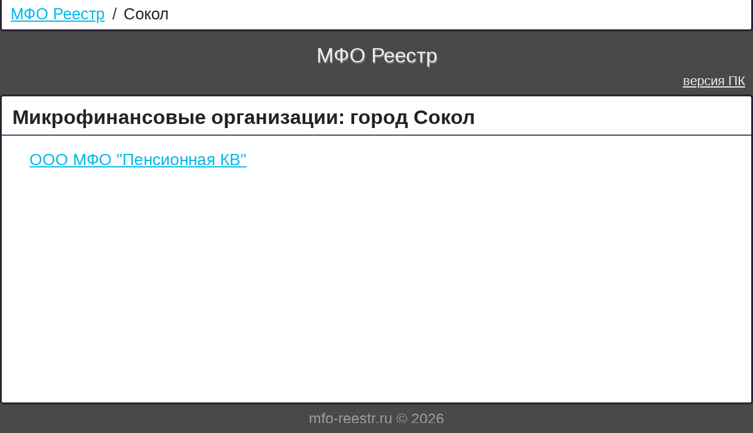

--- FILE ---
content_type: text/html; charset=UTF-8
request_url: http://m.mfo-reestr.ru/sokol-volgogradskaya-oblast/
body_size: 1267
content:
<!DOCTYPE html>
<html lang="ru">
<head>
    <meta http-equiv="Content-Type" content="text/html; charset=utf-8">
    <meta name="viewport" content="width=device-width">
    <link rel="stylesheet" type="text/css" href="http://m.mfo-reestr.ru/mfo/style/mfo.css">
    <link rel="icon" href="http://m.mfo-reestr.ru/favicon.ico" type="image/x-icon">
    <link rel="canonical" href="http://mfo-reestr.ru/sokol-volgogradskaya-oblast/">
    <title>Микрофинансовые организации - Сокол</title>
    <meta name="description" content="Микрофинансовые организации Сокол: юридический адрес, контактная информация. См. подробнее...">
    <meta name="keywords" content="микрофинансовая,организация,Волгоградская,область,Сокол">
</head>
<body>
<script>
    (function(i,s,o,g,r,a,m){i['GoogleAnalyticsObject']=r;i[r]=i[r]||function(){
            (i[r].q=i[r].q||[]).push(arguments)},i[r].l=1*new Date();a=s.createElement(o),
        m=s.getElementsByTagName(o)[0];a.async=1;a.src=g;m.parentNode.insertBefore(a,m)
    })(window,document,'script','https://www.google-analytics.com/analytics.js','ga');

    ga('create', 'UA-84743627-2', 'auto');
    ga('send', 'pageview');
</script>
<div id="full_wrap">
    <div id="mfo_crumbs">
        <div class="cr_i"><a href="/">МФО Реестр</a></div>
        <div class="cr_d">/</div>
        <div class="cr_i">Сокол</div>
        <div class="all_clr"></div>    </div>
    <div id="mfo_head">
        <a id="mfo_logo" href="http://m.mfo-reestr.ru/" title="МФО реестр - Главная страница">МФО Реестр</a>
        <div id="mobi">
            <a href="http://mfo-reestr.ru/sokol-volgogradskaya-oblast/" id="compi" title="версия ПК">версия ПК</a>
            <form id="fm_js" action="http://mfo-reestr.ru/sokol-volgogradskaya-oblast/" method="post"><input type="hidden" name="device" value="computer"></form>
            <script type="text/javascript">
                document.getElementById('compi').addEventListener('click', function(e) {
                    e.preventDefault();
                    document.getElementById('fm_js').submit();
                }, false);
            </script>
        </div>
        <div class="all_clr"></div>
    </div>
    <div id="mfo_cont">
        <h1>Микрофинансовые организации: город Сокол</h1>
        <div class="cont_pt">
            <div class="q1"></div>
                            <div class="el_link">
                <a href="/sokol-volgogradskaya-oblast/ooo-mfo-pensionnaya-kv-1143537000090/">ООО МФО "Пенсионная КВ"</a>
            </div>
<div class="q2"></div>
                
        </div>
    </div>
    <div id="mfo_ftr">mfo-reestr.ru &copy; 2026</div>
</div>
</body>
</html>

--- FILE ---
content_type: text/css
request_url: http://m.mfo-reestr.ru/mfo/style/mfo.css
body_size: 1580
content:
.all_clr {
	width: 0;
	height: 0;
	font-size: 0;
	clear: both;
}
.make_bolder {
    font-weight: bolder;
}
html, body, div, span, h1, h2, h3, h4, h5, h6, p, a, img, ol, ul, li, form, label, table, tbody, tfoot, thead, tr, th, td, textarea, input {
	margin: 0;
	padding: 0;
	border: 0;
	font-weight: inherit;
	font-style: inherit;
	font-size: 100%;
	font-family: inherit;
	vertical-align: baseline;
}
table {
	border-collapse: collapse;
	border-spacing: 0;
}
a img {
	border: none;
}
:focus {
	outline: 0;
}
html {
	height: 100%;
}
body {
    color: #222222;
	font: normal 22px Arial, Tahoma, Verdana sans-serif;
	background-color: #484a47;
}

h1, h2, h3, h4, h5, h6 {
	color: #222222;
	line-height: 1em;
	margin: 0;
	padding: 0;
	font-weight: bolder;
	font-size: 1em;
}
h1 {
	font-size: 1.2em;
}
h2 {
	font-size: 1.1em;
}
a {
	color: #05b8eb;
	text-decoration: underline;
}
a:visited {
	color: #05b8eb;
}
a:hover, a:active {
	color: #3c90b1;
}

@media (max-width: 544px) {
	body {
		font-size: 22px;
		letter-spacing: -0.05em;
	}
}
@media (min-width: 544px) {
	body {
		font-size: 24px;
		letter-spacing: -0.05em;
	}
}
@media (min-width: 768px) {
	body {
		font-size: 26px;
		letter-spacing: -0.05em;
	}
	br.xl {
		display: none;
	}
}
@media (min-width: 992px) {
	body {
		font-size: 28px;
		letter-spacing: normal;
	}
	br.xl {
		display: none;
	}
}
@media (min-width: 1300px) {
	body {
		font-size: 30px;
		letter-spacing: normal;
	}
	br.xl {
		display: none;
	}
}

#full_wrap {
	margin: auto;
	min-width: 470px;
	max-width: 1750px;
}
#mfo_head {

}
#mfo_logo {
    width: 10em;
    display: block;
    color: #efefef;
    margin: 0.35em auto 0 auto;
    text-decoration: none;
    border: none;
    padding: 0.25em 1em 0.1em 1em;
    font-size: 1.25em;
    outline: 0;
    text-shadow: 0.05em 0.05em 0.05em rgba(255, 255, 255, 0.4);
    text-align: center;
}
#mfo_logo:visited {
    color: #efefef;
}
#mfo_logo:hover, #mfo_logo:active {
    color: #ffff47;
    text-decoration: underline;
    text-shadow: 0.08em 0.08em 0.08em rgba(255, 255, 71, 0.5);
}

#mobi {
    display: block;
    text-align: right;
    padding: 0.1em 0 0.1em 0;
}
#mobi a {
    color: #efefef;
    text-decoration: underline;
    font-size: 0.8em;
    padding: 0 0.6em 0 0.6em;
}
#mobi a:visited {
    color: #efefef;
}
#mobi a:hover, #mobi a:active {
    color: #ffff47;
}
form#fm_js {
    display: block;
    width: 0;
    height: 0;
    visibility: hidden;
}
form#fm_js input {
    display: block;
    width: 0;
    height: 0;
    visibility: hidden;
}

#mfo_crumbs {
    color: #333333;
    text-align: left;
    margin: 0;
    padding: 0.3em 0.45em 0.35em 0.45em;
    background-color: #ffffff;
    border-right: 0.1em solid #2a2234;
    border-left: 0.1em solid #2a2234;
    border-bottom: 0.1em solid #2a2234;
    -webkit-border-bottom-right-radius: 0.2em;
    -webkit-border-bottom-left-radius: 0.2em;
    -moz-border-radius-bottomright: 0.2em;
    -moz-border-radius-bottomleft: 0.2em;
    border-bottom-right-radius: 0.2em;
    border-bottom-left-radius: 0.2em;
    -webkit-box-shadow: 2px 1px 2px 0 rgba(30,50,30,0.2);
    -moz-box-shadow: 2px 1px 2px 0 rgba(30,50,30,0.2);
    box-shadow: 2px 1px 2px 0 rgba(30,50,30,0.2);
}
.cr_i {
    color: #222222;
    padding: 0 0.1em 0 0.1em;
    display: inline-block;
    line-height: 1.2em;
    font-size: 0.95em;
}
.cr_i a {
    color: #05b8eb;
    text-decoration: underline;
}
.cr_i a:visited {
    color: #05b8eb;
}
.cr_i a:hover, .cr_i a:active {
    color:#3c90b1;
}
.cr_d {
    display: inline-block;
    padding: 0 0 0 0.1em;
    line-height: 1.2em;
    font-size: 0.95em;
}

#mfo_cont {
    margin-top: 0.2em;
    padding: 0.2em 0 0.2em 0;
    border: 0.1em solid #2a2234;
    background-color: #ffffff;
    -webkit-border-radius: 0.2em;
    -moz-border-radius: 0.2em;
    border-radius: 0.2em;
    -webkit-box-shadow: 2px 1px 2px 0 rgba(30,50,30,0.2);
    -moz-box-shadow: 2px 1px 2px 0 rgba(30,50,30,0.2);
    box-shadow: 2px 1px 2px 0 rgba(30,50,30,0.2);
    color: #111111;
}
#mfo_cont h1 {
    padding: 0.35em 0.55em 0.35em 0.55em;
    text-align: left;
    line-height: 1.12em;
    margin: 0;
    color: #222222;
    font-weight: bold;
    border-bottom: 0.05em solid #524265;
}
#mfo_cont .cont_pt {
    padding: 0.5em 0.75em 0.5em 0.75em;
    min-height: 15em;
}
.q1, .q2, .q3, .q4, .q5, .q6, .q7 {
    padding: 0.05em 0 0.05em 0;
}
#mfo_ftr {
    margin-top: 0.4em;
    margin-bottom: 0.4em;
    text-align: center;
    color: #9d99a5;
    font-size: 0.9em;
}
#mfo_err {
    padding: 1em;
    line-height: 1.05em;
}

.el_region {
    background-color: #eff2fc;
    border: 1px solid #b4b3c9;
    margin: 0.6em 0.2em 0.2em 0.3em;
    display: block;
    padding: 0.25em 0.5em 0.25em 0.5em;
    -webkit-border-radius: 0.15em;
    -moz-border-radius: 0.15em;
    border-radius: 0.15em;
}
.el_link {
    margin: 0 0.5em 0 0.5em;
    padding: 0 0.2em 0 0.2em;
}
.el_link a {
    color: #05b8eb;
    display: inline-block;
    padding: 0.25em;
    line-height: 1.2em;
}
.el_link a:visited {
    color: #05b8eb;
}
.el_link a:hover, .el_link a:active {
    color: #3c90b1;
}

.mfo_set {
    padding: 0.5em 0.7em 0.5em 0.8em;
}
h2 {
    font-size: 1em;
    font-weight: bolder;
    margin: 0;
    display: inline-block;
    padding: 0;
    color: #111111;
    line-height: 1.33em;
    background-color: #ffffff;
    vertical-align: top;
}
.mfo_set .mfo_param {
    padding: 0.3em 0 0.3em 0;
}
#addr {
    border: 1px solid #b4b3c9;
    margin: 0.5em 0.3em 0 0.3em;
    padding: 0.42em 0.33em 0.42em 0.33em;
    background-color: #bfc5c8;
}
#reestr {
    border: 1px solid #b4b3c9;
    margin: 0.7em 0.3em 0.3em 0.3em;
    padding: 0.42em 0.33em 0.42em 0.33em;
    background-color: #bfc5c8;
}
.mfo_param .p_name {
    text-align: right;
    display: inline-block;
    width: 12em;
    margin: 0.25em 0.15em 0.15em 0.3em;
    padding: 0.1em 0.5em 0.1em 0.5em;
    background-color: #eff2fc;
    color: #222222;
    line-height: 1.33em;
    border: 1px solid #b4b3c9;
}
.mfo_param .p_val {
    margin: 0.25em 0.15em 0.15em 0.3em;
    display: inline-block;
    padding: 0.1em 0.5em 0.1em 0.5em;
    color: #111111;
    line-height: 1.33em;
    background-color: #ffffff;
    vertical-align: top;
    border: 1px solid #b4b3c9;
}
.mfo_param .p_line {
    margin: 0.25em 0.15em 0.15em 0.3em;
    display: block;
    padding: 0.1em 0.75em 0.1em 0.75em;
    color: #222222;
    background-color: #edf0fa;
    font-weight: bolder;
    line-height: 1.33em;
    border: 1px solid #b4b3c9;
}

